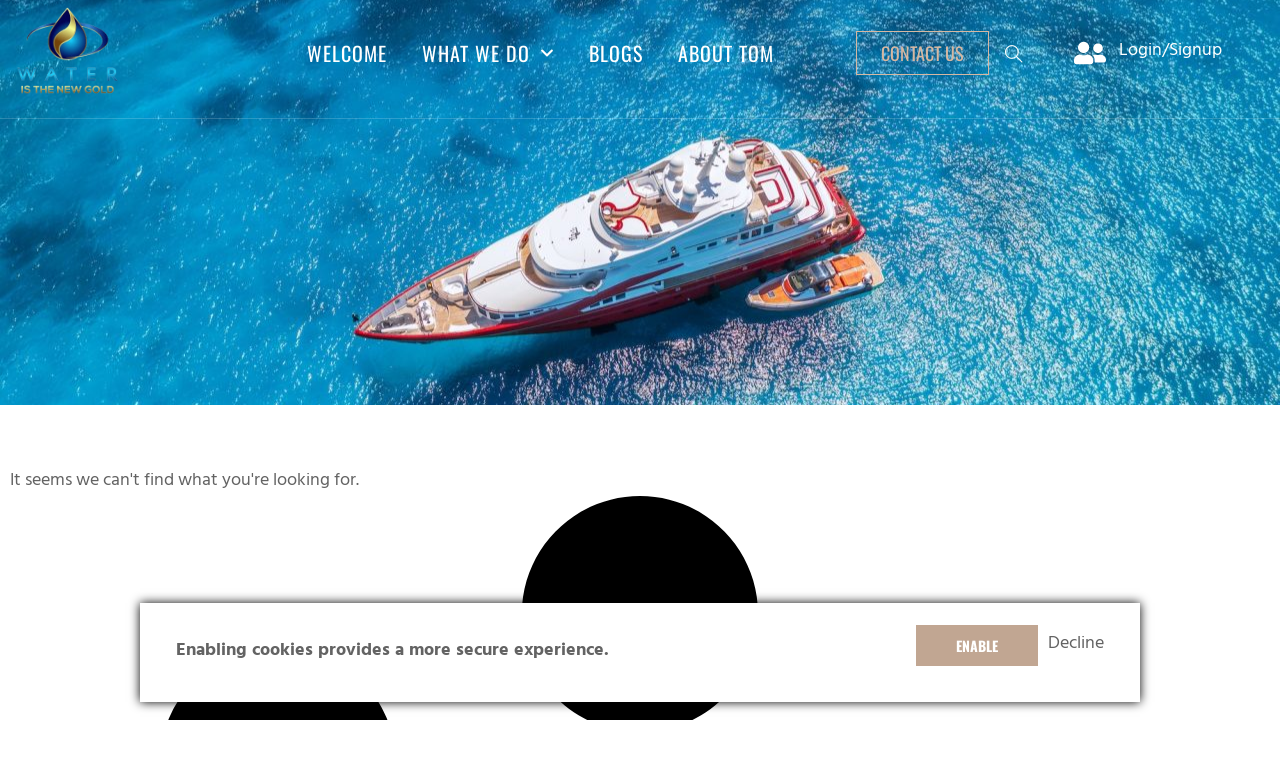

--- FILE ---
content_type: text/css
request_url: https://wateristhenewgold.com/wp-content/uploads/elementor/css/post-448.css?ver=1769707855
body_size: 2260
content:
.elementor-448 .elementor-element.elementor-element-fd3123a{--display:flex;--flex-direction:row;--container-widget-width:initial;--container-widget-height:100%;--container-widget-flex-grow:1;--container-widget-align-self:stretch;--flex-wrap-mobile:wrap;--gap:0px 0px;--row-gap:0px;--column-gap:0px;--overlay-opacity:0.1;--padding-top:40px;--padding-bottom:40px;--padding-left:0px;--padding-right:0px;}.elementor-448 .elementor-element.elementor-element-fd3123a:not(.elementor-motion-effects-element-type-background), .elementor-448 .elementor-element.elementor-element-fd3123a > .elementor-motion-effects-container > .elementor-motion-effects-layer{background-color:transparent;background-image:linear-gradient(180deg, #01234D 0%, #043B80 100%);}.elementor-448 .elementor-element.elementor-element-fd3123a::before, .elementor-448 .elementor-element.elementor-element-fd3123a > .elementor-background-video-container::before, .elementor-448 .elementor-element.elementor-element-fd3123a > .e-con-inner > .elementor-background-video-container::before, .elementor-448 .elementor-element.elementor-element-fd3123a > .elementor-background-slideshow::before, .elementor-448 .elementor-element.elementor-element-fd3123a > .e-con-inner > .elementor-background-slideshow::before, .elementor-448 .elementor-element.elementor-element-fd3123a > .elementor-motion-effects-container > .elementor-motion-effects-layer::before{background-image:url("https://wateristhenewgold.com/wp-content/uploads/2015/10/Water-Tahoe-300x225-1.jpg");--background-overlay:'';background-position:center center;background-size:cover;}.elementor-448 .elementor-element.elementor-element-72b6fbb{--display:flex;--flex-direction:column;--container-widget-width:100%;--container-widget-height:initial;--container-widget-flex-grow:0;--container-widget-align-self:initial;--flex-wrap-mobile:wrap;}.elementor-448 .elementor-element.elementor-element-c35958a{--display:flex;--flex-direction:column;--container-widget-width:100%;--container-widget-height:initial;--container-widget-flex-grow:0;--container-widget-align-self:initial;--flex-wrap-mobile:wrap;}.elementor-448 .elementor-element.elementor-element-6b5a2cb{text-align:center;}.elementor-448 .elementor-element.elementor-element-6b5a2cb .elementor-heading-title{color:var( --e-global-color-text );}.elementor-448 .elementor-element.elementor-element-d4a2491 .elementor-field-group{padding-right:calc( 10px/2 );padding-left:calc( 10px/2 );margin-bottom:10px;}.elementor-448 .elementor-element.elementor-element-d4a2491 .elementor-form-fields-wrapper{margin-left:calc( -10px/2 );margin-right:calc( -10px/2 );margin-bottom:-10px;}.elementor-448 .elementor-element.elementor-element-d4a2491 .elementor-field-group.recaptcha_v3-bottomleft, .elementor-448 .elementor-element.elementor-element-d4a2491 .elementor-field-group.recaptcha_v3-bottomright{margin-bottom:0;}body.rtl .elementor-448 .elementor-element.elementor-element-d4a2491 .elementor-labels-inline .elementor-field-group > label{padding-left:0px;}body:not(.rtl) .elementor-448 .elementor-element.elementor-element-d4a2491 .elementor-labels-inline .elementor-field-group > label{padding-right:0px;}body .elementor-448 .elementor-element.elementor-element-d4a2491 .elementor-labels-above .elementor-field-group > label{padding-bottom:0px;}.elementor-448 .elementor-element.elementor-element-d4a2491 .elementor-field-type-html{padding-bottom:0px;}.elementor-448 .elementor-element.elementor-element-d4a2491 .elementor-field-group .elementor-field{color:var( --e-global-color-text );}.elementor-448 .elementor-element.elementor-element-d4a2491 .elementor-field-group .elementor-field, .elementor-448 .elementor-element.elementor-element-d4a2491 .elementor-field-subgroup label{font-family:"Hind Guntur", Sans-serif;font-size:18px;font-weight:400;line-height:2.5em;}.elementor-448 .elementor-element.elementor-element-d4a2491 .elementor-field-group:not(.elementor-field-type-upload) .elementor-field:not(.elementor-select-wrapper){background-color:#FFFFFF00;}.elementor-448 .elementor-element.elementor-element-d4a2491 .elementor-field-group .elementor-select-wrapper select{background-color:#FFFFFF00;}.elementor-448 .elementor-element.elementor-element-d4a2491 .e-form__buttons__wrapper__button-next{background-color:var( --e-global-color-d49ac81 );color:#ffffff;}.elementor-448 .elementor-element.elementor-element-d4a2491 .elementor-button[type="submit"]{background-color:var( --e-global-color-d49ac81 );color:#ffffff;}.elementor-448 .elementor-element.elementor-element-d4a2491 .elementor-button[type="submit"] svg *{fill:#ffffff;}.elementor-448 .elementor-element.elementor-element-d4a2491 .e-form__buttons__wrapper__button-previous{background-color:var( --e-global-color-d49ac81 );color:#ffffff;}.elementor-448 .elementor-element.elementor-element-d4a2491 .e-form__buttons__wrapper__button-next:hover{color:#ffffff;}.elementor-448 .elementor-element.elementor-element-d4a2491 .elementor-button[type="submit"]:hover{color:#ffffff;}.elementor-448 .elementor-element.elementor-element-d4a2491 .elementor-button[type="submit"]:hover svg *{fill:#ffffff;}.elementor-448 .elementor-element.elementor-element-d4a2491 .e-form__buttons__wrapper__button-previous:hover{color:#ffffff;}.elementor-448 .elementor-element.elementor-element-d4a2491 .elementor-button{padding:23px 0px 23px 0px;}.elementor-448 .elementor-element.elementor-element-d4a2491 .elementor-message.elementor-message-success{color:#FFFFFF;}.elementor-448 .elementor-element.elementor-element-d4a2491{--e-form-steps-indicators-spacing:20px;--e-form-steps-indicator-padding:30px;--e-form-steps-indicator-inactive-secondary-color:#ffffff;--e-form-steps-indicator-active-secondary-color:#ffffff;--e-form-steps-indicator-completed-secondary-color:#ffffff;--e-form-steps-divider-width:1px;--e-form-steps-divider-gap:10px;}.elementor-448 .elementor-element.elementor-element-b657c43{--display:flex;--flex-direction:column;--container-widget-width:100%;--container-widget-height:initial;--container-widget-flex-grow:0;--container-widget-align-self:initial;--flex-wrap-mobile:wrap;}.elementor-448 .elementor-element.elementor-element-1f58f9ad:not(.elementor-motion-effects-element-type-background), .elementor-448 .elementor-element.elementor-element-1f58f9ad > .elementor-motion-effects-container > .elementor-motion-effects-layer{background-color:var( --e-global-color-044b931 );}.elementor-448 .elementor-element.elementor-element-1f58f9ad{transition:background 0.3s, border 0.3s, border-radius 0.3s, box-shadow 0.3s;padding:3em 0em 0em 0em;}.elementor-448 .elementor-element.elementor-element-1f58f9ad > .elementor-background-overlay{transition:background 0.3s, border-radius 0.3s, opacity 0.3s;}.elementor-448 .elementor-element.elementor-element-7f45a926 > .elementor-element-populated{padding:0px 0px 0px 0px;}.elementor-448 .elementor-element.elementor-element-3d49ee2b{border-style:solid;border-width:0px 0px 1px 0px;border-color:var( --e-global-color-435bebe );padding:0em 0em 2em 0em;}.elementor-448 .elementor-element.elementor-element-4fb2b9cf > .elementor-element-populated{margin:0% 30% 0% 0%;--e-column-margin-right:30%;--e-column-margin-left:0%;padding:1em 1em 1em 0em;}.elementor-448 .elementor-element.elementor-element-f1f7cf1{text-align:start;}.elementor-448 .elementor-element.elementor-element-f1f7cf1 img{width:60%;}.elementor-448 .elementor-element.elementor-element-59cea098 .elementor-heading-title{font-family:var( --e-global-typography-69c152f-font-family ), Sans-serif;font-size:var( --e-global-typography-69c152f-font-size );font-weight:var( --e-global-typography-69c152f-font-weight );line-height:var( --e-global-typography-69c152f-line-height );color:var( --e-global-color-text );}.elementor-448 .elementor-element.elementor-element-b20b8aa{--grid-template-columns:repeat(0, auto);--icon-size:13px;--grid-column-gap:5px;--grid-row-gap:0px;}.elementor-448 .elementor-element.elementor-element-b20b8aa .elementor-widget-container{text-align:left;}.elementor-448 .elementor-element.elementor-element-b20b8aa .elementor-social-icon{background-color:var( --e-global-color-d49ac81 );}.elementor-448 .elementor-element.elementor-element-b20b8aa .elementor-social-icon i{color:#000000;}.elementor-448 .elementor-element.elementor-element-b20b8aa .elementor-social-icon svg{fill:#000000;}.elementor-448 .elementor-element.elementor-element-b20b8aa .elementor-social-icon:hover{background-color:var( --e-global-color-secondary );}.elementor-448 .elementor-element.elementor-element-b20b8aa .elementor-social-icon:hover i{color:var( --e-global-color-text );}.elementor-448 .elementor-element.elementor-element-b20b8aa .elementor-social-icon:hover svg{fill:var( --e-global-color-text );}.elementor-448 .elementor-element.elementor-element-75adeadc > .elementor-element-populated{padding:1em 1em 1em 1em;}.elementor-448 .elementor-element.elementor-element-57746e98 .elementor-heading-title{color:var( --e-global-color-58a3f5b );}.elementor-448 .elementor-element.elementor-element-1e69f576 .elementor-icon-list-items:not(.elementor-inline-items) .elementor-icon-list-item:not(:last-child){padding-block-end:calc(7px/2);}.elementor-448 .elementor-element.elementor-element-1e69f576 .elementor-icon-list-items:not(.elementor-inline-items) .elementor-icon-list-item:not(:first-child){margin-block-start:calc(7px/2);}.elementor-448 .elementor-element.elementor-element-1e69f576 .elementor-icon-list-items.elementor-inline-items .elementor-icon-list-item{margin-inline:calc(7px/2);}.elementor-448 .elementor-element.elementor-element-1e69f576 .elementor-icon-list-items.elementor-inline-items{margin-inline:calc(-7px/2);}.elementor-448 .elementor-element.elementor-element-1e69f576 .elementor-icon-list-items.elementor-inline-items .elementor-icon-list-item:after{inset-inline-end:calc(-7px/2);}.elementor-448 .elementor-element.elementor-element-1e69f576 .elementor-icon-list-icon i{color:var( --e-global-color-58a3f5b );transition:color 0.3s;}.elementor-448 .elementor-element.elementor-element-1e69f576 .elementor-icon-list-icon svg{fill:var( --e-global-color-58a3f5b );transition:fill 0.3s;}.elementor-448 .elementor-element.elementor-element-1e69f576{--e-icon-list-icon-size:14px;--icon-vertical-offset:0px;}.elementor-448 .elementor-element.elementor-element-1e69f576 .elementor-icon-list-item > .elementor-icon-list-text, .elementor-448 .elementor-element.elementor-element-1e69f576 .elementor-icon-list-item > a{font-family:"Hind Guntur", Sans-serif;font-size:16px;font-weight:400;text-transform:capitalize;line-height:1.5em;}.elementor-448 .elementor-element.elementor-element-1e69f576 .elementor-icon-list-text{color:var( --e-global-color-text );transition:color 0.3s;}.elementor-448 .elementor-element.elementor-element-1e69f576 .elementor-icon-list-item:hover .elementor-icon-list-text{color:var( --e-global-color-332724a );}.elementor-448 .elementor-element.elementor-element-7d3130fa > .elementor-element-populated{padding:1em 1em 1em 1em;}.elementor-448 .elementor-element.elementor-element-6e4d5a5b .elementor-heading-title{color:var( --e-global-color-58a3f5b );}.elementor-448 .elementor-element.elementor-element-63e3708a .elementor-icon-list-items:not(.elementor-inline-items) .elementor-icon-list-item:not(:last-child){padding-block-end:calc(7px/2);}.elementor-448 .elementor-element.elementor-element-63e3708a .elementor-icon-list-items:not(.elementor-inline-items) .elementor-icon-list-item:not(:first-child){margin-block-start:calc(7px/2);}.elementor-448 .elementor-element.elementor-element-63e3708a .elementor-icon-list-items.elementor-inline-items .elementor-icon-list-item{margin-inline:calc(7px/2);}.elementor-448 .elementor-element.elementor-element-63e3708a .elementor-icon-list-items.elementor-inline-items{margin-inline:calc(-7px/2);}.elementor-448 .elementor-element.elementor-element-63e3708a .elementor-icon-list-items.elementor-inline-items .elementor-icon-list-item:after{inset-inline-end:calc(-7px/2);}.elementor-448 .elementor-element.elementor-element-63e3708a .elementor-icon-list-icon i{color:var( --e-global-color-58a3f5b );transition:color 0.3s;}.elementor-448 .elementor-element.elementor-element-63e3708a .elementor-icon-list-icon svg{fill:var( --e-global-color-58a3f5b );transition:fill 0.3s;}.elementor-448 .elementor-element.elementor-element-63e3708a{--e-icon-list-icon-size:14px;--icon-vertical-offset:0px;}.elementor-448 .elementor-element.elementor-element-63e3708a .elementor-icon-list-item > .elementor-icon-list-text, .elementor-448 .elementor-element.elementor-element-63e3708a .elementor-icon-list-item > a{font-family:var( --e-global-typography-69c152f-font-family ), Sans-serif;font-size:var( --e-global-typography-69c152f-font-size );font-weight:var( --e-global-typography-69c152f-font-weight );line-height:var( --e-global-typography-69c152f-line-height );}.elementor-448 .elementor-element.elementor-element-63e3708a .elementor-icon-list-text{color:var( --e-global-color-text );transition:color 0.3s;}.elementor-448 .elementor-element.elementor-element-63e3708a .elementor-icon-list-item:hover .elementor-icon-list-text{color:var( --e-global-color-332724a );}.elementor-448 .elementor-element.elementor-element-64f9d149 > .elementor-element-populated{padding:1em 1em 1em 1em;}.elementor-448 .elementor-element.elementor-element-15faf89a .elementor-heading-title{text-transform:capitalize;color:var( --e-global-color-58a3f5b );}.elementor-448 .elementor-element.elementor-element-1d9bdc46 .elementor-icon-list-items:not(.elementor-inline-items) .elementor-icon-list-item:not(:last-child){padding-block-end:calc(9px/2);}.elementor-448 .elementor-element.elementor-element-1d9bdc46 .elementor-icon-list-items:not(.elementor-inline-items) .elementor-icon-list-item:not(:first-child){margin-block-start:calc(9px/2);}.elementor-448 .elementor-element.elementor-element-1d9bdc46 .elementor-icon-list-items.elementor-inline-items .elementor-icon-list-item{margin-inline:calc(9px/2);}.elementor-448 .elementor-element.elementor-element-1d9bdc46 .elementor-icon-list-items.elementor-inline-items{margin-inline:calc(-9px/2);}.elementor-448 .elementor-element.elementor-element-1d9bdc46 .elementor-icon-list-items.elementor-inline-items .elementor-icon-list-item:after{inset-inline-end:calc(-9px/2);}.elementor-448 .elementor-element.elementor-element-1d9bdc46 .elementor-icon-list-icon i{color:var( --e-global-color-58a3f5b );transition:color 0.3s;}.elementor-448 .elementor-element.elementor-element-1d9bdc46 .elementor-icon-list-icon svg{fill:var( --e-global-color-58a3f5b );transition:fill 0.3s;}.elementor-448 .elementor-element.elementor-element-1d9bdc46{--e-icon-list-icon-size:14px;--icon-vertical-offset:0px;}.elementor-448 .elementor-element.elementor-element-1d9bdc46 .elementor-icon-list-item > .elementor-icon-list-text, .elementor-448 .elementor-element.elementor-element-1d9bdc46 .elementor-icon-list-item > a{font-family:"Hind Guntur", Sans-serif;font-size:16px;font-weight:400;line-height:1.5em;}.elementor-448 .elementor-element.elementor-element-1d9bdc46 .elementor-icon-list-text{color:var( --e-global-color-text );transition:color 0.3s;}.elementor-448 .elementor-element.elementor-element-1d9bdc46 .elementor-icon-list-item:hover .elementor-icon-list-text{color:var( --e-global-color-332724a );}.elementor-448 .elementor-element.elementor-element-7d72af1d > .elementor-container > .elementor-column > .elementor-widget-wrap{align-content:center;align-items:center;}.elementor-448 .elementor-element.elementor-element-7d72af1d{padding:1em 0em 1em 0em;}.elementor-448 .elementor-element.elementor-element-4afa3a96 > .elementor-element-populated{padding:10px 10px 10px 0px;}.elementor-448 .elementor-element.elementor-element-31a9a67b .elementor-heading-title{font-family:"Hind Guntur", Sans-serif;font-size:13px;font-weight:400;text-transform:capitalize;color:var( --e-global-color-text );}.elementor-448 .elementor-element.elementor-element-9450a66 > .elementor-element-populated{padding:10px 0px 10px 10px;}.elementor-448 .elementor-element.elementor-element-2110580b .elementor-icon-list-icon i{color:var( --e-global-color-58a3f5b );transition:color 0.3s;}.elementor-448 .elementor-element.elementor-element-2110580b .elementor-icon-list-icon svg{fill:var( --e-global-color-58a3f5b );transition:fill 0.3s;}.elementor-448 .elementor-element.elementor-element-2110580b{--e-icon-list-icon-size:14px;--icon-vertical-offset:0px;}.elementor-448 .elementor-element.elementor-element-2110580b .elementor-icon-list-item > .elementor-icon-list-text, .elementor-448 .elementor-element.elementor-element-2110580b .elementor-icon-list-item > a{font-family:var( --e-global-typography-112b6c4-font-family ), Sans-serif;font-size:var( --e-global-typography-112b6c4-font-size );font-weight:var( --e-global-typography-112b6c4-font-weight );line-height:var( --e-global-typography-112b6c4-line-height );}.elementor-448 .elementor-element.elementor-element-2110580b .elementor-icon-list-text{color:var( --e-global-color-text );transition:color 0.3s;}.elementor-448 .elementor-element.elementor-element-2110580b .elementor-icon-list-item:hover .elementor-icon-list-text{color:var( --e-global-color-332724a );}@media(max-width:1024px){.elementor-448 .elementor-element.elementor-element-d4a2491 .elementor-field-group .elementor-field, .elementor-448 .elementor-element.elementor-element-d4a2491 .elementor-field-subgroup label{font-size:17px;}.elementor-448 .elementor-element.elementor-element-4fb2b9cf > .elementor-element-populated{margin:0% 0% 0% 0%;--e-column-margin-right:0%;--e-column-margin-left:0%;padding:1em 1em 1em 1em;}.elementor-448 .elementor-element.elementor-element-59cea098 .elementor-heading-title{font-size:var( --e-global-typography-69c152f-font-size );line-height:var( --e-global-typography-69c152f-line-height );}.elementor-448 .elementor-element.elementor-element-1e69f576 .elementor-icon-list-item > .elementor-icon-list-text, .elementor-448 .elementor-element.elementor-element-1e69f576 .elementor-icon-list-item > a{font-size:15px;}.elementor-448 .elementor-element.elementor-element-63e3708a .elementor-icon-list-item > .elementor-icon-list-text, .elementor-448 .elementor-element.elementor-element-63e3708a .elementor-icon-list-item > a{font-size:var( --e-global-typography-69c152f-font-size );line-height:var( --e-global-typography-69c152f-line-height );}.elementor-448 .elementor-element.elementor-element-1d9bdc46 .elementor-icon-list-item > .elementor-icon-list-text, .elementor-448 .elementor-element.elementor-element-1d9bdc46 .elementor-icon-list-item > a{font-size:15px;}.elementor-448 .elementor-element.elementor-element-4afa3a96 > .elementor-element-populated{padding:10px 10px 10px 10px;}.elementor-448 .elementor-element.elementor-element-31a9a67b .elementor-heading-title{font-size:12px;}.elementor-448 .elementor-element.elementor-element-9450a66 > .elementor-element-populated{padding:10px 10px 10px 10px;}.elementor-448 .elementor-element.elementor-element-2110580b .elementor-icon-list-item > .elementor-icon-list-text, .elementor-448 .elementor-element.elementor-element-2110580b .elementor-icon-list-item > a{font-size:var( --e-global-typography-112b6c4-font-size );line-height:var( --e-global-typography-112b6c4-line-height );}}@media(max-width:767px){.elementor-448 .elementor-element.elementor-element-d4a2491 .elementor-field-group .elementor-field, .elementor-448 .elementor-element.elementor-element-d4a2491 .elementor-field-subgroup label{font-size:16px;}.elementor-448 .elementor-element.elementor-element-1f58f9ad{padding:2em 0em 0em 0em;}.elementor-448 .elementor-element.elementor-element-3d49ee2b{padding:0em 0em 0em 0em;}.elementor-448 .elementor-element.elementor-element-f1f7cf1 img{width:55%;}.elementor-448 .elementor-element.elementor-element-59cea098 .elementor-heading-title{font-size:var( --e-global-typography-69c152f-font-size );line-height:var( --e-global-typography-69c152f-line-height );}.elementor-448 .elementor-element.elementor-element-75adeadc{width:50%;}.elementor-448 .elementor-element.elementor-element-1e69f576 .elementor-icon-list-item > .elementor-icon-list-text, .elementor-448 .elementor-element.elementor-element-1e69f576 .elementor-icon-list-item > a{font-size:14px;}.elementor-448 .elementor-element.elementor-element-7d3130fa{width:50%;}.elementor-448 .elementor-element.elementor-element-63e3708a .elementor-icon-list-item > .elementor-icon-list-text, .elementor-448 .elementor-element.elementor-element-63e3708a .elementor-icon-list-item > a{font-size:var( --e-global-typography-69c152f-font-size );line-height:var( --e-global-typography-69c152f-line-height );}.elementor-448 .elementor-element.elementor-element-1d9bdc46 .elementor-icon-list-item > .elementor-icon-list-text, .elementor-448 .elementor-element.elementor-element-1d9bdc46 .elementor-icon-list-item > a{font-size:14px;}.elementor-448 .elementor-element.elementor-element-31a9a67b{text-align:center;}.elementor-448 .elementor-element.elementor-element-31a9a67b .elementor-heading-title{font-size:12px;}.elementor-448 .elementor-element.elementor-element-9450a66 > .elementor-element-populated{padding:0px 10px 10px 10px;}.elementor-448 .elementor-element.elementor-element-2110580b .elementor-icon-list-item > .elementor-icon-list-text, .elementor-448 .elementor-element.elementor-element-2110580b .elementor-icon-list-item > a{font-size:var( --e-global-typography-112b6c4-font-size );line-height:var( --e-global-typography-112b6c4-line-height );}}@media(min-width:768px){.elementor-448 .elementor-element.elementor-element-72b6fbb{--width:25%;}.elementor-448 .elementor-element.elementor-element-c35958a{--width:50%;}.elementor-448 .elementor-element.elementor-element-b657c43{--width:25%;}.elementor-448 .elementor-element.elementor-element-4fb2b9cf{width:40%;}.elementor-448 .elementor-element.elementor-element-75adeadc{width:20%;}.elementor-448 .elementor-element.elementor-element-7d3130fa{width:16.145%;}.elementor-448 .elementor-element.elementor-element-64f9d149{width:23.855%;}}@media(max-width:1024px) and (min-width:768px){.elementor-448 .elementor-element.elementor-element-4afa3a96{width:65%;}.elementor-448 .elementor-element.elementor-element-9450a66{width:35%;}}@media(min-width:1025px){.elementor-448 .elementor-element.elementor-element-fd3123a::before, .elementor-448 .elementor-element.elementor-element-fd3123a > .elementor-background-video-container::before, .elementor-448 .elementor-element.elementor-element-fd3123a > .e-con-inner > .elementor-background-video-container::before, .elementor-448 .elementor-element.elementor-element-fd3123a > .elementor-background-slideshow::before, .elementor-448 .elementor-element.elementor-element-fd3123a > .e-con-inner > .elementor-background-slideshow::before, .elementor-448 .elementor-element.elementor-element-fd3123a > .elementor-motion-effects-container > .elementor-motion-effects-layer::before{background-attachment:fixed;}}

--- FILE ---
content_type: text/css
request_url: https://wateristhenewgold.com/wp-content/uploads/elementor/css/post-30.css?ver=1769707856
body_size: 2603
content:
.elementor-30 .elementor-element.elementor-element-7d7a9132 > .elementor-container > .elementor-column > .elementor-widget-wrap{align-content:center;align-items:center;}.elementor-30 .elementor-element.elementor-element-7d7a9132{transition:background 0.3s, border 0.3s, border-radius 0.3s, box-shadow 0.3s;margin-top:-1%;margin-bottom:-10%;z-index:99;}.elementor-30 .elementor-element.elementor-element-7d7a9132 > .elementor-background-overlay{transition:background 0.3s, border-radius 0.3s, opacity 0.3s;}.elementor-30 .elementor-element.elementor-element-227bd518 > .elementor-element-populated{border-style:solid;border-width:0px 0px 1px 0px;border-color:var( --e-global-color-accent );padding:0px 0px 0px 0px;}.elementor-30 .elementor-element.elementor-element-4ed2b1fe > .elementor-container > .elementor-column > .elementor-widget-wrap{align-content:center;align-items:center;}.elementor-30 .elementor-element.elementor-element-3917b14{text-align:start;}.elementor-30 .elementor-element.elementor-element-3917b14 img{width:50%;}.elementor-30 .elementor-element.elementor-element-6fc9fd87 .elementor-menu-toggle{margin:0 auto;background-color:#02010100;}.elementor-30 .elementor-element.elementor-element-6fc9fd87 .elementor-nav-menu .elementor-item{font-family:"Oswald", Sans-serif;font-size:20px;font-weight:400;text-transform:uppercase;line-height:1.5em;letter-spacing:1px;}.elementor-30 .elementor-element.elementor-element-6fc9fd87 .elementor-nav-menu--main .elementor-item{color:var( --e-global-color-text );fill:var( --e-global-color-text );padding-left:0px;padding-right:0px;padding-top:16px;padding-bottom:16px;}.elementor-30 .elementor-element.elementor-element-6fc9fd87 .elementor-nav-menu--main .elementor-item:hover,
					.elementor-30 .elementor-element.elementor-element-6fc9fd87 .elementor-nav-menu--main .elementor-item.elementor-item-active,
					.elementor-30 .elementor-element.elementor-element-6fc9fd87 .elementor-nav-menu--main .elementor-item.highlighted,
					.elementor-30 .elementor-element.elementor-element-6fc9fd87 .elementor-nav-menu--main .elementor-item:focus{color:var( --e-global-color-332724a );fill:var( --e-global-color-332724a );}.elementor-30 .elementor-element.elementor-element-6fc9fd87{--e-nav-menu-horizontal-menu-item-margin:calc( 35px / 2 );}.elementor-30 .elementor-element.elementor-element-6fc9fd87 .elementor-nav-menu--main:not(.elementor-nav-menu--layout-horizontal) .elementor-nav-menu > li:not(:last-child){margin-bottom:35px;}.elementor-30 .elementor-element.elementor-element-6fc9fd87 .elementor-nav-menu--dropdown a, .elementor-30 .elementor-element.elementor-element-6fc9fd87 .elementor-menu-toggle{color:var( --e-global-color-secondary );}.elementor-30 .elementor-element.elementor-element-6fc9fd87 .elementor-nav-menu--dropdown{background-color:var( --e-global-color-text );border-style:solid;border-width:7px 16px 7px 16px;border-color:var( --e-global-color-text );}.elementor-30 .elementor-element.elementor-element-6fc9fd87 .elementor-nav-menu--dropdown a:hover,
					.elementor-30 .elementor-element.elementor-element-6fc9fd87 .elementor-nav-menu--dropdown a.elementor-item-active,
					.elementor-30 .elementor-element.elementor-element-6fc9fd87 .elementor-nav-menu--dropdown a.highlighted,
					.elementor-30 .elementor-element.elementor-element-6fc9fd87 .elementor-menu-toggle:hover{color:var( --e-global-color-332724a );}.elementor-30 .elementor-element.elementor-element-6fc9fd87 .elementor-nav-menu--dropdown a:hover,
					.elementor-30 .elementor-element.elementor-element-6fc9fd87 .elementor-nav-menu--dropdown a.elementor-item-active,
					.elementor-30 .elementor-element.elementor-element-6fc9fd87 .elementor-nav-menu--dropdown a.highlighted{background-color:var( --e-global-color-text );}.elementor-30 .elementor-element.elementor-element-6fc9fd87 .elementor-nav-menu--dropdown .elementor-item, .elementor-30 .elementor-element.elementor-element-6fc9fd87 .elementor-nav-menu--dropdown  .elementor-sub-item{font-family:var( --e-global-typography-520c191-font-family ), Sans-serif;font-size:var( --e-global-typography-520c191-font-size );font-weight:var( --e-global-typography-520c191-font-weight );text-transform:var( --e-global-typography-520c191-text-transform );letter-spacing:var( --e-global-typography-520c191-letter-spacing );}.elementor-30 .elementor-element.elementor-element-6fc9fd87 .elementor-nav-menu--main .elementor-nav-menu--dropdown, .elementor-30 .elementor-element.elementor-element-6fc9fd87 .elementor-nav-menu__container.elementor-nav-menu--dropdown{box-shadow:0px 0px 60px 0px rgba(0, 0, 0, 0.1);}.elementor-30 .elementor-element.elementor-element-6fc9fd87 .elementor-nav-menu--dropdown a{padding-left:0px;padding-right:0px;padding-top:11px;padding-bottom:11px;}.elementor-30 .elementor-element.elementor-element-6fc9fd87 .elementor-nav-menu--dropdown li:not(:last-child){border-style:solid;border-color:var( --e-global-color-cfa1f76 );border-bottom-width:1px;}.elementor-30 .elementor-element.elementor-element-6fc9fd87 div.elementor-menu-toggle{color:var( --e-global-color-text );}.elementor-30 .elementor-element.elementor-element-6fc9fd87 div.elementor-menu-toggle svg{fill:var( --e-global-color-text );}.elementor-30 .elementor-element.elementor-element-6fc9fd87 div.elementor-menu-toggle:hover{color:var( --e-global-color-332724a );}.elementor-30 .elementor-element.elementor-element-6fc9fd87 div.elementor-menu-toggle:hover svg{fill:var( --e-global-color-332724a );}.elementor-30 .elementor-element.elementor-element-6fc9fd87 .elementor-menu-toggle:hover{background-color:#02010100;}.elementor-bc-flex-widget .elementor-30 .elementor-element.elementor-element-7138dae4.elementor-column .elementor-widget-wrap{align-items:center;}.elementor-30 .elementor-element.elementor-element-7138dae4.elementor-column.elementor-element[data-element_type="column"] > .elementor-widget-wrap.elementor-element-populated{align-content:center;align-items:center;}.elementor-30 .elementor-element.elementor-element-7138dae4 > .elementor-element-populated{border-style:solid;border-width:0px 0px 1px 0px;border-color:var( --e-global-color-accent );}.elementor-30 .elementor-element.elementor-element-1917524e{width:auto;max-width:auto;}.elementor-30 .elementor-element.elementor-element-1917524e > .elementor-widget-container{margin:0px 0px 0px 10px;}.elementor-30 .elementor-element.elementor-element-1917524e .elementor-button{font-size:18px;}.ekit-popup-d14e1d4 .ekit_modal-searchPanel .ekit-search-group input:not([type="submit"]){background-color:#00000000;height:60px;}.elementor-30 .elementor-element.elementor-element-d14e1d4{width:var( --container-widget-width, 20% );max-width:20%;--container-widget-width:20%;--container-widget-flex-grow:0;}.elementor-30 .elementor-element.elementor-element-d14e1d4 > .elementor-widget-container{padding:12px 0px 0px 0px;}.elementor-30 .elementor-element.elementor-element-d14e1d4 .ekit_navsearch-button :is(i, svg){font-size:25px;}.elementor-30 .elementor-element.elementor-element-d14e1d4 .ekit_navsearch-button, .elementor-30 .elementor-element.elementor-element-d14e1d4 .ekit_search-button{color:var( --e-global-color-text );fill:var( --e-global-color-text );}.elementor-30 .elementor-element.elementor-element-d14e1d4 .ekit_navsearch-button{background-color:#02010100;margin:5px 5px 5px 5px;padding:0px 0px 0px 0px;width:40px;height:40px;line-height:40px;text-align:center;}.elementor-30 .elementor-element.elementor-element-d14e1d4 .ekit_navsearch-button:hover, .elementor-30 .elementor-element.elementor-element-d14e1d4 .ekit_search-button:hover{color:var( --e-global-color-text );fill:var( --e-global-color-text );}.elementor-30 .elementor-element.elementor-element-d14e1d4 .ekit_navsearch-button:hover{background-color:#02010100;}.ekit-popup-d14e1d4 .ekit_modal-searchPanel .ekit-search-group input:not([type=submit]), .ekit-popup-d14e1d4 button.mfp-close{border-color:#FFFFFF;}.ekit-popup-d14e1d4 .ekit_modal-searchPanel .ekit-search-group .ekit_search-button, .ekit-popup-d14e1d4 .ekit-promo-popup .mfp-close, .ekit-popup-d14e1d4 .ekit_search-field{color:#FFFFFF;}.ekit-popup-d14e1d4 .ekit_modal-searchPanel .ekit-search-group .ekit_search-field::-webkit-input-placeholder{color:#FFFFFF;}.ekit-popup-d14e1d4 .ekit_modal-searchPanel .ekit-search-group .ekit_search-field::-moz-placeholder{color:#FFFFFF;}.ekit-popup-d14e1d4 .ekit_modal-searchPanel .ekit-search-group .ekit_search-field:-ms-input-placeholder{color:#FFFFFF;}.ekit-popup-d14e1d4 .ekit_modal-searchPanel .ekit-search-group .ekit_search-field:-moz-placeholder{color:#FFFFFF;}.ekit-popup-d14e1d4 .ekit_modal-searchPanel .ekit-search-panel{max-width:600px;}.ekit-popup-d14e1d4 {background-color:#020101B8;}.ekit-popup-d14e1d4 > .mfp-container > .mfp-content{padding:0px 0px 0px 0px;}.ekit-popup-d14e1d4.ekit-promo-popup .mfp-close{height:30px;width:30px;line-height:30px;color:var( --e-global-color-text );border-color:var( --e-global-color-text );background-color:#02010100;}.ekit-popup-d14e1d4.ekit-promo-popup .mfp-close:hover{width:30px;color:var( --e-global-color-text );border-color:var( --e-global-color-text );}.elementor-30 .elementor-element.elementor-element-cd1f4a7{width:auto;max-width:auto;--e-icon-list-icon-size:32px;--e-icon-list-icon-align:left;--e-icon-list-icon-margin:0 calc(var(--e-icon-list-icon-size, 1em) * 0.25) 0 0;--icon-vertical-align:flex-end;--icon-vertical-offset:0px;}.elementor-30 .elementor-element.elementor-element-cd1f4a7 .elementor-icon-list-icon i{color:var( --e-global-color-text );transition:color 0.3s;}.elementor-30 .elementor-element.elementor-element-cd1f4a7 .elementor-icon-list-icon svg{fill:var( --e-global-color-text );transition:fill 0.3s;}.elementor-30 .elementor-element.elementor-element-cd1f4a7 .elementor-icon-list-item:hover .elementor-icon-list-icon i{color:var( --e-global-color-d49ac81 );}.elementor-30 .elementor-element.elementor-element-cd1f4a7 .elementor-icon-list-item:hover .elementor-icon-list-icon svg{fill:var( --e-global-color-d49ac81 );}.elementor-30 .elementor-element.elementor-element-cd1f4a7 .elementor-icon-list-icon{padding-inline-end:0px;}.elementor-30 .elementor-element.elementor-element-cd1f4a7 .elementor-icon-list-text{color:var( --e-global-color-text );transition:color 0.3s;}.elementor-30 .elementor-element.elementor-element-cd1f4a7 .elementor-icon-list-item:hover .elementor-icon-list-text{color:var( --e-global-color-d49ac81 );}.elementor-30 .elementor-element.elementor-element-5897507 > .elementor-container > .elementor-column > .elementor-widget-wrap{align-content:center;align-items:center;}.elementor-30 .elementor-element.elementor-element-5897507{transition:background 0.3s, border 0.3s, border-radius 0.3s, box-shadow 0.3s;margin-top:-1%;margin-bottom:-10%;z-index:99;}.elementor-30 .elementor-element.elementor-element-5897507 > .elementor-background-overlay{transition:background 0.3s, border-radius 0.3s, opacity 0.3s;}.elementor-30 .elementor-element.elementor-element-923f82e > .elementor-element-populated{border-style:solid;border-width:0px 0px 1px 0px;border-color:var( --e-global-color-accent );padding:0px 0px 0px 0px;}.elementor-30 .elementor-element.elementor-element-c808100 > .elementor-container > .elementor-column > .elementor-widget-wrap{align-content:center;align-items:center;}.elementor-30 .elementor-element.elementor-element-a067845{text-align:start;}.elementor-30 .elementor-element.elementor-element-a067845 img{width:50%;}.elementor-30 .elementor-element.elementor-element-9e4a3f7{width:auto;max-width:auto;}.elementor-30 .elementor-element.elementor-element-9e4a3f7 > .elementor-widget-container{margin:0px 0px 0px 10px;}.elementor-30 .elementor-element.elementor-element-9e4a3f7 .elementor-button{font-size:18px;}.ekit-popup-e7bea79 .ekit_modal-searchPanel .ekit-search-group input:not([type="submit"]){background-color:#00000000;height:60px;}.elementor-30 .elementor-element.elementor-element-e7bea79{width:var( --container-widget-width, 20% );max-width:20%;--container-widget-width:20%;--container-widget-flex-grow:0;}.elementor-30 .elementor-element.elementor-element-e7bea79 > .elementor-widget-container{padding:12px 0px 0px 0px;}.elementor-30 .elementor-element.elementor-element-e7bea79 .ekit_navsearch-button :is(i, svg){font-size:25px;}.elementor-30 .elementor-element.elementor-element-e7bea79 .ekit_navsearch-button, .elementor-30 .elementor-element.elementor-element-e7bea79 .ekit_search-button{color:var( --e-global-color-text );fill:var( --e-global-color-text );}.elementor-30 .elementor-element.elementor-element-e7bea79 .ekit_navsearch-button{background-color:#02010100;margin:5px 5px 5px 5px;padding:0px 0px 0px 0px;width:40px;height:40px;line-height:40px;text-align:center;}.elementor-30 .elementor-element.elementor-element-e7bea79 .ekit_navsearch-button:hover, .elementor-30 .elementor-element.elementor-element-e7bea79 .ekit_search-button:hover{color:var( --e-global-color-text );fill:var( --e-global-color-text );}.elementor-30 .elementor-element.elementor-element-e7bea79 .ekit_navsearch-button:hover{background-color:#02010100;}.ekit-popup-e7bea79 .ekit_modal-searchPanel .ekit-search-group input:not([type=submit]), .ekit-popup-e7bea79 button.mfp-close{border-color:#FFFFFF;}.ekit-popup-e7bea79 .ekit_modal-searchPanel .ekit-search-group .ekit_search-button, .ekit-popup-e7bea79 .ekit-promo-popup .mfp-close, .ekit-popup-e7bea79 .ekit_search-field{color:#FFFFFF;}.ekit-popup-e7bea79 .ekit_modal-searchPanel .ekit-search-group .ekit_search-field::-webkit-input-placeholder{color:#FFFFFF;}.ekit-popup-e7bea79 .ekit_modal-searchPanel .ekit-search-group .ekit_search-field::-moz-placeholder{color:#FFFFFF;}.ekit-popup-e7bea79 .ekit_modal-searchPanel .ekit-search-group .ekit_search-field:-ms-input-placeholder{color:#FFFFFF;}.ekit-popup-e7bea79 .ekit_modal-searchPanel .ekit-search-group .ekit_search-field:-moz-placeholder{color:#FFFFFF;}.ekit-popup-e7bea79 .ekit_modal-searchPanel .ekit-search-panel{max-width:600px;}.ekit-popup-e7bea79 {background-color:#020101B8;}.ekit-popup-e7bea79 > .mfp-container > .mfp-content{padding:0px 0px 0px 0px;}.ekit-popup-e7bea79.ekit-promo-popup .mfp-close{height:30px;width:30px;line-height:30px;color:var( --e-global-color-text );border-color:var( --e-global-color-text );background-color:#02010100;}.ekit-popup-e7bea79.ekit-promo-popup .mfp-close:hover{width:30px;color:var( --e-global-color-text );border-color:var( --e-global-color-text );}.elementor-30 .elementor-element.elementor-element-615785a .elementor-icon-wrapper{text-align:center;}.elementor-30 .elementor-element.elementor-element-615785a.elementor-view-stacked .elementor-icon{background-color:var( --e-global-color-text );}.elementor-30 .elementor-element.elementor-element-615785a.elementor-view-framed .elementor-icon, .elementor-30 .elementor-element.elementor-element-615785a.elementor-view-default .elementor-icon{color:var( --e-global-color-text );border-color:var( --e-global-color-text );}.elementor-30 .elementor-element.elementor-element-615785a.elementor-view-framed .elementor-icon, .elementor-30 .elementor-element.elementor-element-615785a.elementor-view-default .elementor-icon svg{fill:var( --e-global-color-text );}.elementor-30 .elementor-element.elementor-element-615785a.elementor-view-stacked .elementor-icon:hover{background-color:var( --e-global-color-d49ac81 );}.elementor-30 .elementor-element.elementor-element-615785a.elementor-view-framed .elementor-icon:hover, .elementor-30 .elementor-element.elementor-element-615785a.elementor-view-default .elementor-icon:hover{color:var( --e-global-color-d49ac81 );border-color:var( --e-global-color-d49ac81 );}.elementor-30 .elementor-element.elementor-element-615785a.elementor-view-framed .elementor-icon:hover, .elementor-30 .elementor-element.elementor-element-615785a.elementor-view-default .elementor-icon:hover svg{fill:var( --e-global-color-d49ac81 );}.elementor-30 .elementor-element.elementor-element-a073a55 .elementor-menu-toggle{margin:0 auto;background-color:#02010100;}.elementor-30 .elementor-element.elementor-element-a073a55 .elementor-nav-menu .elementor-item{font-family:"Oswald", Sans-serif;font-size:20px;font-weight:400;text-transform:uppercase;line-height:1.5em;letter-spacing:1px;}.elementor-30 .elementor-element.elementor-element-a073a55 .elementor-nav-menu--main .elementor-item{color:var( --e-global-color-text );fill:var( --e-global-color-text );padding-left:0px;padding-right:0px;padding-top:16px;padding-bottom:16px;}.elementor-30 .elementor-element.elementor-element-a073a55 .elementor-nav-menu--main .elementor-item:hover,
					.elementor-30 .elementor-element.elementor-element-a073a55 .elementor-nav-menu--main .elementor-item.elementor-item-active,
					.elementor-30 .elementor-element.elementor-element-a073a55 .elementor-nav-menu--main .elementor-item.highlighted,
					.elementor-30 .elementor-element.elementor-element-a073a55 .elementor-nav-menu--main .elementor-item:focus{color:var( --e-global-color-332724a );fill:var( --e-global-color-332724a );}.elementor-30 .elementor-element.elementor-element-a073a55{--e-nav-menu-horizontal-menu-item-margin:calc( 35px / 2 );}.elementor-30 .elementor-element.elementor-element-a073a55 .elementor-nav-menu--main:not(.elementor-nav-menu--layout-horizontal) .elementor-nav-menu > li:not(:last-child){margin-bottom:35px;}.elementor-30 .elementor-element.elementor-element-a073a55 .elementor-nav-menu--dropdown a, .elementor-30 .elementor-element.elementor-element-a073a55 .elementor-menu-toggle{color:var( --e-global-color-secondary );}.elementor-30 .elementor-element.elementor-element-a073a55 .elementor-nav-menu--dropdown{background-color:var( --e-global-color-text );border-style:solid;border-width:7px 16px 7px 16px;border-color:var( --e-global-color-text );}.elementor-30 .elementor-element.elementor-element-a073a55 .elementor-nav-menu--dropdown a:hover,
					.elementor-30 .elementor-element.elementor-element-a073a55 .elementor-nav-menu--dropdown a.elementor-item-active,
					.elementor-30 .elementor-element.elementor-element-a073a55 .elementor-nav-menu--dropdown a.highlighted,
					.elementor-30 .elementor-element.elementor-element-a073a55 .elementor-menu-toggle:hover{color:var( --e-global-color-332724a );}.elementor-30 .elementor-element.elementor-element-a073a55 .elementor-nav-menu--dropdown a:hover,
					.elementor-30 .elementor-element.elementor-element-a073a55 .elementor-nav-menu--dropdown a.elementor-item-active,
					.elementor-30 .elementor-element.elementor-element-a073a55 .elementor-nav-menu--dropdown a.highlighted{background-color:var( --e-global-color-text );}.elementor-30 .elementor-element.elementor-element-a073a55 .elementor-nav-menu--dropdown .elementor-item, .elementor-30 .elementor-element.elementor-element-a073a55 .elementor-nav-menu--dropdown  .elementor-sub-item{font-family:var( --e-global-typography-520c191-font-family ), Sans-serif;font-size:var( --e-global-typography-520c191-font-size );font-weight:var( --e-global-typography-520c191-font-weight );text-transform:var( --e-global-typography-520c191-text-transform );letter-spacing:var( --e-global-typography-520c191-letter-spacing );}.elementor-30 .elementor-element.elementor-element-a073a55 .elementor-nav-menu--main .elementor-nav-menu--dropdown, .elementor-30 .elementor-element.elementor-element-a073a55 .elementor-nav-menu__container.elementor-nav-menu--dropdown{box-shadow:0px 0px 60px 0px rgba(0, 0, 0, 0.1);}.elementor-30 .elementor-element.elementor-element-a073a55 .elementor-nav-menu--dropdown a{padding-left:0px;padding-right:0px;padding-top:11px;padding-bottom:11px;}.elementor-30 .elementor-element.elementor-element-a073a55 .elementor-nav-menu--dropdown li:not(:last-child){border-style:solid;border-color:var( --e-global-color-cfa1f76 );border-bottom-width:1px;}.elementor-30 .elementor-element.elementor-element-a073a55 div.elementor-menu-toggle{color:var( --e-global-color-text );}.elementor-30 .elementor-element.elementor-element-a073a55 div.elementor-menu-toggle svg{fill:var( --e-global-color-text );}.elementor-30 .elementor-element.elementor-element-a073a55 div.elementor-menu-toggle:hover{color:var( --e-global-color-332724a );}.elementor-30 .elementor-element.elementor-element-a073a55 div.elementor-menu-toggle:hover svg{fill:var( --e-global-color-332724a );}.elementor-30 .elementor-element.elementor-element-a073a55 .elementor-menu-toggle:hover{background-color:#02010100;}.elementor-bc-flex-widget .elementor-30 .elementor-element.elementor-element-972fb2b.elementor-column .elementor-widget-wrap{align-items:center;}.elementor-30 .elementor-element.elementor-element-972fb2b.elementor-column.elementor-element[data-element_type="column"] > .elementor-widget-wrap.elementor-element-populated{align-content:center;align-items:center;}.elementor-30 .elementor-element.elementor-element-972fb2b > .elementor-element-populated{border-style:solid;border-width:0px 0px 1px 0px;border-color:var( --e-global-color-accent );}.elementor-30 .elementor-element.elementor-element-1285b44{width:auto;max-width:auto;}.elementor-30 .elementor-element.elementor-element-1285b44 > .elementor-widget-container{margin:0px 0px 0px 10px;}.elementor-30 .elementor-element.elementor-element-1285b44 .elementor-button{font-size:18px;}.ekit-popup-b712ca6 .ekit_modal-searchPanel .ekit-search-group input:not([type="submit"]){background-color:#00000000;height:60px;}.elementor-30 .elementor-element.elementor-element-b712ca6{width:var( --container-widget-width, 20% );max-width:20%;--container-widget-width:20%;--container-widget-flex-grow:0;}.elementor-30 .elementor-element.elementor-element-b712ca6 > .elementor-widget-container{padding:12px 0px 0px 0px;}.elementor-30 .elementor-element.elementor-element-b712ca6 .ekit_navsearch-button :is(i, svg){font-size:25px;}.elementor-30 .elementor-element.elementor-element-b712ca6 .ekit_navsearch-button, .elementor-30 .elementor-element.elementor-element-b712ca6 .ekit_search-button{color:var( --e-global-color-text );fill:var( --e-global-color-text );}.elementor-30 .elementor-element.elementor-element-b712ca6 .ekit_navsearch-button{background-color:#02010100;margin:5px 5px 5px 5px;padding:0px 0px 0px 0px;width:40px;height:40px;line-height:40px;text-align:center;}.elementor-30 .elementor-element.elementor-element-b712ca6 .ekit_navsearch-button:hover, .elementor-30 .elementor-element.elementor-element-b712ca6 .ekit_search-button:hover{color:var( --e-global-color-text );fill:var( --e-global-color-text );}.elementor-30 .elementor-element.elementor-element-b712ca6 .ekit_navsearch-button:hover{background-color:#02010100;}.ekit-popup-b712ca6 .ekit_modal-searchPanel .ekit-search-group input:not([type=submit]), .ekit-popup-b712ca6 button.mfp-close{border-color:#FFFFFF;}.ekit-popup-b712ca6 .ekit_modal-searchPanel .ekit-search-group .ekit_search-button, .ekit-popup-b712ca6 .ekit-promo-popup .mfp-close, .ekit-popup-b712ca6 .ekit_search-field{color:#FFFFFF;}.ekit-popup-b712ca6 .ekit_modal-searchPanel .ekit-search-group .ekit_search-field::-webkit-input-placeholder{color:#FFFFFF;}.ekit-popup-b712ca6 .ekit_modal-searchPanel .ekit-search-group .ekit_search-field::-moz-placeholder{color:#FFFFFF;}.ekit-popup-b712ca6 .ekit_modal-searchPanel .ekit-search-group .ekit_search-field:-ms-input-placeholder{color:#FFFFFF;}.ekit-popup-b712ca6 .ekit_modal-searchPanel .ekit-search-group .ekit_search-field:-moz-placeholder{color:#FFFFFF;}.ekit-popup-b712ca6 .ekit_modal-searchPanel .ekit-search-panel{max-width:600px;}.ekit-popup-b712ca6 {background-color:#020101B8;}.ekit-popup-b712ca6 > .mfp-container > .mfp-content{padding:0px 0px 0px 0px;}.ekit-popup-b712ca6.ekit-promo-popup .mfp-close{height:30px;width:30px;line-height:30px;color:var( --e-global-color-text );border-color:var( --e-global-color-text );background-color:#02010100;}.ekit-popup-b712ca6.ekit-promo-popup .mfp-close:hover{width:30px;color:var( --e-global-color-text );border-color:var( --e-global-color-text );}.elementor-30 .elementor-element.elementor-element-439831c{width:auto;max-width:auto;--e-icon-list-icon-size:32px;--e-icon-list-icon-align:left;--e-icon-list-icon-margin:0 calc(var(--e-icon-list-icon-size, 1em) * 0.25) 0 0;--icon-vertical-align:flex-end;--icon-vertical-offset:0px;}.elementor-30 .elementor-element.elementor-element-439831c .elementor-icon-list-icon i{color:var( --e-global-color-text );transition:color 0.3s;}.elementor-30 .elementor-element.elementor-element-439831c .elementor-icon-list-icon svg{fill:var( --e-global-color-text );transition:fill 0.3s;}.elementor-30 .elementor-element.elementor-element-439831c .elementor-icon-list-item:hover .elementor-icon-list-icon i{color:var( --e-global-color-d49ac81 );}.elementor-30 .elementor-element.elementor-element-439831c .elementor-icon-list-item:hover .elementor-icon-list-icon svg{fill:var( --e-global-color-d49ac81 );}.elementor-30 .elementor-element.elementor-element-439831c .elementor-icon-list-icon{padding-inline-end:0px;}.elementor-30 .elementor-element.elementor-element-439831c .elementor-icon-list-text{color:var( --e-global-color-text );transition:color 0.3s;}.elementor-30 .elementor-element.elementor-element-439831c .elementor-icon-list-item:hover .elementor-icon-list-text{color:var( --e-global-color-d49ac81 );}.elementor-theme-builder-content-area{height:400px;}.elementor-location-header:before, .elementor-location-footer:before{content:"";display:table;clear:both;}@media(max-width:1024px){.elementor-30 .elementor-element.elementor-element-7d7a9132{margin-top:0em;margin-bottom:-7em;}.elementor-30 .elementor-element.elementor-element-6fc9fd87 .elementor-nav-menu .elementor-item{font-size:13px;}.elementor-30 .elementor-element.elementor-element-6fc9fd87 .elementor-nav-menu--dropdown .elementor-item, .elementor-30 .elementor-element.elementor-element-6fc9fd87 .elementor-nav-menu--dropdown  .elementor-sub-item{font-size:var( --e-global-typography-520c191-font-size );letter-spacing:var( --e-global-typography-520c191-letter-spacing );}.elementor-30 .elementor-element.elementor-element-6fc9fd87{--nav-menu-icon-size:28px;}.elementor-30 .elementor-element.elementor-element-5897507{margin-top:0em;margin-bottom:-7em;}.elementor-30 .elementor-element.elementor-element-a073a55 .elementor-nav-menu .elementor-item{font-size:13px;}.elementor-30 .elementor-element.elementor-element-a073a55 .elementor-nav-menu--dropdown .elementor-item, .elementor-30 .elementor-element.elementor-element-a073a55 .elementor-nav-menu--dropdown  .elementor-sub-item{font-size:var( --e-global-typography-520c191-font-size );letter-spacing:var( --e-global-typography-520c191-letter-spacing );}.elementor-30 .elementor-element.elementor-element-a073a55{--nav-menu-icon-size:28px;}}@media(max-width:767px){.elementor-30 .elementor-element.elementor-element-7d7a9132{margin-top:-1em;margin-bottom:0em;}.elementor-30 .elementor-element.elementor-element-4ed2b1fe{padding:0px 30px 0px 0px;}.elementor-30 .elementor-element.elementor-element-79e71c7d{width:80%;}.elementor-30 .elementor-element.elementor-element-3917b14 > .elementor-widget-container{margin:0px 0px 0px 0px;}.elementor-30 .elementor-element.elementor-element-3917b14{text-align:end;}.elementor-30 .elementor-element.elementor-element-3917b14 img{width:42%;}.elementor-30 .elementor-element.elementor-element-4dbe7de0{width:10%;}.elementor-30 .elementor-element.elementor-element-6fc9fd87 .elementor-nav-menu .elementor-item{font-size:12px;}.elementor-30 .elementor-element.elementor-element-6fc9fd87 .elementor-nav-menu--dropdown .elementor-item, .elementor-30 .elementor-element.elementor-element-6fc9fd87 .elementor-nav-menu--dropdown  .elementor-sub-item{font-size:var( --e-global-typography-520c191-font-size );letter-spacing:var( --e-global-typography-520c191-letter-spacing );}.elementor-30 .elementor-element.elementor-element-6fc9fd87{--nav-menu-icon-size:21px;}.elementor-30 .elementor-element.elementor-element-5897507{margin-top:-1em;margin-bottom:-7em;}.elementor-30 .elementor-element.elementor-element-c808100{padding:0px 0px 0px 0px;}.elementor-30 .elementor-element.elementor-element-465a503{width:30%;}.elementor-30 .elementor-element.elementor-element-a067845 > .elementor-widget-container{margin:0px 0px 0px 0px;}.elementor-30 .elementor-element.elementor-element-a067845{text-align:end;}.elementor-30 .elementor-element.elementor-element-a067845 img{width:100%;}.elementor-30 .elementor-element.elementor-element-74d2a42{width:50%;}.elementor-30 .elementor-element.elementor-element-74d2a42 > .elementor-element-populated{padding:0px 0px 0px 5px;}.elementor-30 .elementor-element.elementor-element-9e4a3f7 > .elementor-widget-container{margin:0px 0px 0px 0px;}.elementor-30 .elementor-element.elementor-element-9e4a3f7 .elementor-button{font-size:14px;}.elementor-30 .elementor-element.elementor-element-14cc2fe{width:10%;}.elementor-30 .elementor-element.elementor-element-615785a > .elementor-widget-container{margin:0px 0px -10px 0px;}.elementor-30 .elementor-element.elementor-element-615785a .elementor-icon{font-size:30px;}.elementor-30 .elementor-element.elementor-element-615785a .elementor-icon svg{height:30px;}.elementor-30 .elementor-element.elementor-element-68bcfa3{width:10%;}.elementor-30 .elementor-element.elementor-element-a073a55 .elementor-nav-menu .elementor-item{font-size:12px;}.elementor-30 .elementor-element.elementor-element-a073a55 .elementor-nav-menu--dropdown .elementor-item, .elementor-30 .elementor-element.elementor-element-a073a55 .elementor-nav-menu--dropdown  .elementor-sub-item{font-size:var( --e-global-typography-520c191-font-size );letter-spacing:var( --e-global-typography-520c191-letter-spacing );}.elementor-30 .elementor-element.elementor-element-a073a55{--nav-menu-icon-size:21px;}}@media(min-width:768px){.elementor-30 .elementor-element.elementor-element-227bd518{width:65.346%;}.elementor-30 .elementor-element.elementor-element-79e71c7d{width:29.302%;}.elementor-30 .elementor-element.elementor-element-4dbe7de0{width:70.697%;}.elementor-30 .elementor-element.elementor-element-7138dae4{width:34.654%;}.elementor-30 .elementor-element.elementor-element-923f82e{width:66.578%;}.elementor-30 .elementor-element.elementor-element-972fb2b{width:33.422%;}}@media(max-width:1024px) and (min-width:768px){.elementor-30 .elementor-element.elementor-element-227bd518{width:75%;}.elementor-30 .elementor-element.elementor-element-79e71c7d{width:88%;}.elementor-30 .elementor-element.elementor-element-4dbe7de0{width:12%;}.elementor-30 .elementor-element.elementor-element-7138dae4{width:25%;}.elementor-30 .elementor-element.elementor-element-923f82e{width:75%;}.elementor-30 .elementor-element.elementor-element-465a503{width:88%;}.elementor-30 .elementor-element.elementor-element-68bcfa3{width:12%;}.elementor-30 .elementor-element.elementor-element-972fb2b{width:25%;}}

--- FILE ---
content_type: text/css
request_url: https://wateristhenewgold.com/wp-content/uploads/elementor/css/post-158.css?ver=1769707908
body_size: 963
content:
.elementor-158 .elementor-element.elementor-element-169c67f2:not(.elementor-motion-effects-element-type-background), .elementor-158 .elementor-element.elementor-element-169c67f2 > .elementor-motion-effects-container > .elementor-motion-effects-layer{background-image:url("https://wateristhenewgold.com/wp-content/uploads/2023/12/aerial-view-of-beautiful-luxury-yacht-and-boat-in-blue-sea.jpg");background-position:center center;background-repeat:no-repeat;background-size:cover;}.elementor-158 .elementor-element.elementor-element-169c67f2 > .elementor-background-overlay{background-color:var( --e-global-color-044b931 );opacity:0.5;transition:background 0.3s, border-radius 0.3s, opacity 0.3s;}.elementor-158 .elementor-element.elementor-element-169c67f2{transition:background 0.3s, border 0.3s, border-radius 0.3s, box-shadow 0.3s;padding:7% 0% 0% 0%;}.elementor-158 .elementor-element.elementor-element-2e8ebe3b > .elementor-element-populated{padding:0px 0px 0px 0px;}.elementor-158 .elementor-element.elementor-element-77a345f4 > .elementor-container{max-width:720px;}.elementor-158 .elementor-element.elementor-element-77a345f4{padding:7em 0em 7em 0em;}.elementor-158 .elementor-element.elementor-element-7edcaf1 > .elementor-element-populated{padding:2em 2em 2em 2em;}.elementor-158 .elementor-element.elementor-element-20164d83{text-align:center;}.elementor-158 .elementor-element.elementor-element-20164d83 .elementor-heading-title{color:var( --e-global-color-text );}.elementor-158 .elementor-element.elementor-element-192d696a{padding:3em 0em 7em 0em;}.elementor-158 .elementor-element.elementor-element-4cfdae53{--grid-row-gap:35px;--grid-column-gap:35px;}.elementor-158 .elementor-element.elementor-element-4cfdae53 .elementor-posts-container .elementor-post__thumbnail{padding-bottom:calc( 0.66 * 100% );}.elementor-158 .elementor-element.elementor-element-4cfdae53:after{content:"0.66";}.elementor-158 .elementor-element.elementor-element-4cfdae53 .elementor-post__thumbnail__link{width:100%;}.elementor-158 .elementor-element.elementor-element-4cfdae53 .elementor-post__meta-data span + span:before{content:"•";}.elementor-158 .elementor-element.elementor-element-4cfdae53 .elementor-post__card{border-radius:0px;}.elementor-158 .elementor-element.elementor-element-4cfdae53 .elementor-post__text{padding:0 0px;margin-top:0px;}.elementor-158 .elementor-element.elementor-element-4cfdae53 .elementor-post__meta-data{padding:10px 0px;font-family:var( --e-global-typography-112b6c4-font-family ), Sans-serif;font-size:var( --e-global-typography-112b6c4-font-size );font-weight:var( --e-global-typography-112b6c4-font-weight );line-height:var( --e-global-typography-112b6c4-line-height );}.elementor-158 .elementor-element.elementor-element-4cfdae53 .elementor-post__avatar{padding-right:0px;padding-left:0px;}.elementor-158 .elementor-element.elementor-element-4cfdae53 .elementor-post__card .elementor-post__meta-data{border-top-color:var( --e-global-color-cfa1f76 );}.elementor-158 .elementor-element.elementor-element-4cfdae53 .elementor-post__badge{right:0;}.elementor-158 .elementor-element.elementor-element-4cfdae53 .elementor-post__card .elementor-post__badge{background-color:var( --e-global-color-58a3f5b );color:var( --e-global-color-text );border-radius:0px;margin:21px;font-family:var( --e-global-typography-accent-font-family ), Sans-serif;font-weight:var( --e-global-typography-accent-font-weight );text-transform:var( --e-global-typography-accent-text-transform );line-height:var( --e-global-typography-accent-line-height );}.elementor-158 .elementor-element.elementor-element-4cfdae53 .elementor-post__title, .elementor-158 .elementor-element.elementor-element-4cfdae53 .elementor-post__title a{color:var( --e-global-color-secondary );font-family:var( --e-global-typography-83682a1-font-family ), Sans-serif;font-size:var( --e-global-typography-83682a1-font-size );font-weight:var( --e-global-typography-83682a1-font-weight );text-transform:var( --e-global-typography-83682a1-text-transform );font-style:var( --e-global-typography-83682a1-font-style );line-height:var( --e-global-typography-83682a1-line-height );letter-spacing:var( --e-global-typography-83682a1-letter-spacing );}.elementor-158 .elementor-element.elementor-element-4cfdae53 .elementor-post__title{margin-bottom:21px;}.elementor-158 .elementor-element.elementor-element-4cfdae53 .elementor-post__excerpt p{font-family:var( --e-global-typography-69c152f-font-family ), Sans-serif;font-size:var( --e-global-typography-69c152f-font-size );font-weight:var( --e-global-typography-69c152f-font-weight );line-height:var( --e-global-typography-69c152f-line-height );}.elementor-158 .elementor-element.elementor-element-4cfdae53 .elementor-post__excerpt{margin-bottom:35px;}@media(min-width:1025px){.elementor-158 .elementor-element.elementor-element-169c67f2:not(.elementor-motion-effects-element-type-background), .elementor-158 .elementor-element.elementor-element-169c67f2 > .elementor-motion-effects-container > .elementor-motion-effects-layer{background-attachment:scroll;}}@media(max-width:1024px){.elementor-158 .elementor-element.elementor-element-169c67f2{padding:7em 0em 0em 0em;}.elementor-158 .elementor-element.elementor-element-77a345f4{padding:5em 0em 5em 0em;}.elementor-158 .elementor-element.elementor-element-192d696a{padding:3em 0em 3em 0em;}.elementor-158 .elementor-element.elementor-element-61bbfff > .elementor-element-populated{padding:1em 1em 1em 1em;}.elementor-158 .elementor-element.elementor-element-4cfdae53{--grid-row-gap:21px;--grid-column-gap:21px;}.elementor-158 .elementor-element.elementor-element-4cfdae53 .elementor-post__card .elementor-post__badge{line-height:var( --e-global-typography-accent-line-height );}.elementor-158 .elementor-element.elementor-element-4cfdae53 .elementor-post__title, .elementor-158 .elementor-element.elementor-element-4cfdae53 .elementor-post__title a{font-size:var( --e-global-typography-83682a1-font-size );line-height:var( --e-global-typography-83682a1-line-height );letter-spacing:var( --e-global-typography-83682a1-letter-spacing );}.elementor-158 .elementor-element.elementor-element-4cfdae53 .elementor-post__meta-data{font-size:var( --e-global-typography-112b6c4-font-size );line-height:var( --e-global-typography-112b6c4-line-height );}.elementor-158 .elementor-element.elementor-element-4cfdae53 .elementor-post__excerpt p{font-size:var( --e-global-typography-69c152f-font-size );line-height:var( --e-global-typography-69c152f-line-height );}}@media(max-width:767px){.elementor-158 .elementor-element.elementor-element-77a345f4{padding:3em 0em 3em 0em;}.elementor-158 .elementor-element.elementor-element-7edcaf1 > .elementor-widget-wrap > .elementor-widget:not(.elementor-widget__width-auto):not(.elementor-widget__width-initial):not(:last-child):not(.elementor-absolute){margin-block-end:14px;}.elementor-158 .elementor-element.elementor-element-7edcaf1 > .elementor-element-populated{padding:21px 21px 21px 21px;}.elementor-158 .elementor-element.elementor-element-192d696a{padding:1em 0em 1em 0em;}.elementor-158 .elementor-element.elementor-element-61bbfff > .elementor-element-populated{padding:10px 10px 10px 10px;}.elementor-158 .elementor-element.elementor-element-4cfdae53 .elementor-posts-container .elementor-post__thumbnail{padding-bottom:calc( 0.66 * 100% );}.elementor-158 .elementor-element.elementor-element-4cfdae53:after{content:"0.66";}.elementor-158 .elementor-element.elementor-element-4cfdae53 .elementor-post__thumbnail__link{width:100%;}.elementor-158 .elementor-element.elementor-element-4cfdae53 .elementor-post__card .elementor-post__badge{line-height:var( --e-global-typography-accent-line-height );}.elementor-158 .elementor-element.elementor-element-4cfdae53 .elementor-post__title, .elementor-158 .elementor-element.elementor-element-4cfdae53 .elementor-post__title a{font-size:var( --e-global-typography-83682a1-font-size );line-height:var( --e-global-typography-83682a1-line-height );letter-spacing:var( --e-global-typography-83682a1-letter-spacing );}.elementor-158 .elementor-element.elementor-element-4cfdae53 .elementor-post__meta-data{font-size:var( --e-global-typography-112b6c4-font-size );line-height:var( --e-global-typography-112b6c4-line-height );}.elementor-158 .elementor-element.elementor-element-4cfdae53 .elementor-post__excerpt p{font-size:var( --e-global-typography-69c152f-font-size );line-height:var( --e-global-typography-69c152f-line-height );}}